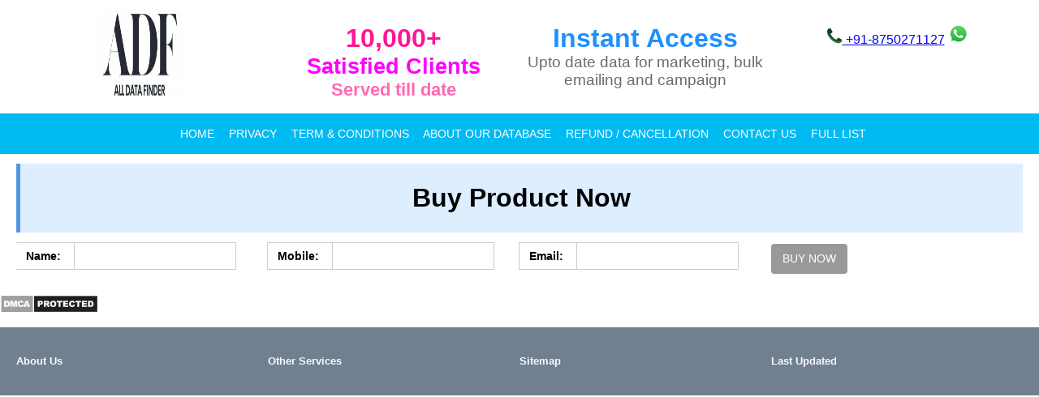

--- FILE ---
content_type: text/html; charset=UTF-8
request_url: https://alldatafinder.com/cashfree_payment_gateway/54
body_size: 3253
content:
<!DOCTYPE html>
<html lang="en">

<head>
    <meta charset="UTF-8">
    <meta name="viewport" content="width=device-width, initial-scale=1.0">
    <meta name="_token" content="AXjfBNENkQz53YMc3HzxdzEfexMEzo68RW4eNoVp">
        <title>"Request Free Sample "</title>

    <link rel="icon" href="/images/abizdata-logo.jpg" type="image/png">
    <meta name="google-site-verification" content="X7M75eX96p53yftDELJswjR60QvmuJxh4gZHr2pEsO8" />
    <!-- <link href="//mincss.com/entireframework.min.css" rel="stylesheet" type="text/css"> -->
    <style>
    /* Copyright 2014 Owen Versteeg; MIT licensed */
    body,
    textarea,
    input,
    select {
        background: 0;
        border-radius: 0;
        font: 16px sans-serif;
        margin: 0
    }

    .smooth {
        transition: all .2s
    }

    .btn,
    .nav a {
        text-decoration: none
    }

    .container {
        margin: 0 20px;
        width: auto
    }

    label>* {
        display: inline
    }

    form>* {
        display: block;
        margin-bottom: 10px
    }

    .btn {
        background: #999;
        border-radius: 6px;
        border: 0;
        color: #fff;
        cursor: pointer;
        display: inline-block;
        margin: 2px 0;
        padding: 12px 30px 14px
    }

    .btn:hover {
        background: rgb(230, 255, 141);
        color: #000000;
        font-weight: bold;
    }

    .btn:active,
    .btn:focus {
        background: #777
    }

    .btn-a {
        background: #0ae
    }

    .btn-a:hover {
        background: #09d
    }

    .btn-a:active,
    .btn-a:focus {
        background: #08b
    }

    .btn-b {
        background: #3c5
    }

    .btn-b:hover {
        background: #2b4
    }

    .btn-b:active,
    .btn-b:focus {
        background: #2a4
    }

    .btn-c {
        background: #d33
    }

    .btn-c:hover {
        background: #c22
    }

    .btn-c:active,
    .btn-c:focus {
        background: #b22
    }

    .btn-sm {
        border-radius: 4px;
        padding: 10px 14px 11px
    }

    .row {
        margin: 1% 0;
        overflow: auto
    }

    .col {
        float: left
    }

    .table,
    .c12 {
        width: 100%
    }

    .c11 {
        width: 91.66%
    }

    .c10 {
        width: 83.33%
    }

    .c9 {
        width: 75%
    }

    .c8 {
        width: 66.66%
    }

    .c7 {
        width: 58.33%
    }

    .c6 {
        width: 50%
    }

    .c5 {
        width: 41.66%
    }

    .c4 {
        width: 33.33%
    }

    .c3 {
        width: 25%
    }

    .c2 {
        width: 16.66%
    }

    .c1 {
        width: 8.33%
    }

    h1 {
        font-size: 3em
    }

    .btn,
    h2 {
        font-size: 2em
    }

    .ico {
        font: 33px Arial Unicode MS, Lucida Sans Unicode
    }

    .addon,
    .btn-sm,
    .nav,
    textarea,
    input,
    select {
        outline: 0;
        font-size: 14px
    }

    textarea,
    input,
    select {
        padding: 8px;
        border: 1px solid #ccc
    }

    textarea:focus,
    input:focus,
    select:focus {
        border-color: #5ab
    }

    textarea,
    input[type=text] {
        -webkit-appearance: none;
        width: 13em
    }

    .addon {
        padding: 8px 12px;
        box-shadow: 0 0 0 1px #ccc
    }

    .nav,
    .nav .current,
    .nav a:hover {
        /* color:; */
        background-color: #00baf2;
        color: #fff;    
    }

    .nav {
        height: 24px;
        padding: 11px 0 15px
    }

    .nav a {
        color:white;
        padding-right: 1em;
        position: relative;
        top: -1px
    }

    .nav .pagename {
        font-size: 22px;
        top: 1px
    }

    .btn.btn-close {
        background: #000;
        float: right;
        font-size: 25px;
        margin: -54px 7px;
        display: none
    }

    @media(min-width:1310px) {
        .container {
            margin: auto;
            width: 1270px
        }
    }

    @media(max-width:870px) {
        .row .col {
            width: 100%
        }
    }

    @media(max-width:500px) {
        .btn.btn-close {
            display: block
        }

        .nav {
            overflow: hidden
        }

        .pagename {
            margin-top: -11px
        }

        .nav:active,
        .nav:focus {
            height: auto
        }

        .nav div:before {
            background: #000;
            border-bottom: 10px double;
            border-top: 3px solid;
            content: '';
            float: right;
            height: 4px;
            position: relative;
            right: 3px;
            top: 14px;
            width: 20px
        }

        .nav a {
            padding: .5em 0;
            display: block;
            width: 50%
        }
    }

    .table th,
    .table td {
        padding: .5em;
        text-align: left
    }

    .table tbody>:nth-child(2n-1) {
        background: #ddd
    }

    .msg {
        padding: 1.5em;
        background: #def;
        border-left: 5px solid #59d
    }
    .msgLight {
        padding: 0.8em;
        margin-right: 0.3rem;
        background-color:lightcoral;
        color: white;   
        border: 0.1em solid white;
        border-left: 1.2rem solid white;
        border-right: 1.2rem solid white;
        border-radius: 0.4rem 0rem 0.4rem 0rem;
    }
    .diagProd {
        margin-right: 1rem;
        padding: 0rem 0.9rem 1.3rem 1rem;
        background-color:purple;
        color: white;   
        border: 0.1em solid white;
        border-left: 0.2rem solid white;
        border-right: 0.5rem solid white;
        border-radius: 0rem 1rem 0rem 1rem;
    }
    .sideBarProd {
        margin-left: 1rem;
        padding: 0rem 0.9rem 1.3rem 1rem;
        background-color:teal;
        color:white;   
        border: 0.1em solid white;
        border-left: 0.2rem solid white;
        border-right: 0.5rem solid white;
        border-radius: 1.2rem 0rem 1.2rem 0rem;
    }
    .sideBarProd > ul > li > a, .sideBarProd > ul > li > a:link, .sideBarProd > ul > li > a:hover {
        color: white;
    }
</style>    <style>
    .hero {
        background: #eee;
        padding: 20px;
        border-radius: 10px;
        margin-top: 1em;
    }

    .hero h1 {
        margin-top: 0;
        margin-bottom: 0.3em;
    }

    .c4 {
        padding: 10px;
        box-sizing: border-box;
    }

    .c4 h3 {
        margin-top: 0;
    }

    .c4 a {
        margin-top: 10px;
        display: inline-block;
    }

    .text-upper {
        text-transform: uppercase;
    }

    .text-left {
        text-align: left;
    }

    .text-center {
        text-align: center;
    }

    .text-right {
        text-align: right;
    }

    .text-justify {
        text-align: justify;
    }

    .btn-block {
        display: block;
    }

    .full-width {
        width: 90%;
    }

    .innerPadded {
        padding: 0rem 0rem 0rem 2rem;
    }

    .image-showcase {
        max-height: 95%;
        max-width: 95%;
    }

    .card {
        margin: 0.4rem 0.1rem 0rem 0rem;
        padding: 0.4rem 0rem 0.3rem 0.3rem;
        display: block;
    }
    .card > div {
        border: solid 0.1rem lightgrey;
        border-radius: 0.4rem;   
    }
    .pText1 {
        color: darkgray;  
        text-align: justify;      
        font-size: 1.0rem;
        font-family:Georgia, 'Times New Roman', Times, serif;
    }
    .headerTop {
        color:darkgray;
        text-align: center;
    }
    .imgTopLogo {
        height: 110px;
        width: 110px;
    }

    .annotT1 {
        color:deeppink;
        font-size: 2rem;
        font-weight: bold;
    }

    .annotT2 {
        color: fuchsia;
        font-size: 1.7rem;
        font-weight: bold;
    }

    .annotT3 {
        color:hotpink;
        font-size: 1.4rem;
        font-weight: bold;
    }
    .annotT4 {
        color:dodgerblue;
        font-size: 2rem;
        font-weight: bold;
    }
    .annotT5 {
        color:#6B6B6B;
        font-size: 1.2rem;
        font-weight: 400;
    }
    .annotTBtn {
        font-size: 1.1rem;
    }
</style>    
    <!-- Google tag (gtag.js) -->
    <script async src="https://www.googletagmanager.com/gtag/js?id=G-SJF26JG7NY"></script>
    <script>
      window.dataLayer = window.dataLayer || [];
      function gtag(){dataLayer.push(arguments);}
      gtag('js', new Date());
    
      gtag('config', 'G-SJF26JG7NY');
    </script>

</head>

<body>
    <div class="container-fluid headerTop">
    <div class="row">
        <div class="container">
            <div class="col c3">

                <a href="https://alldatafinder.com"><img class="imgTopLogo" src="/images/abizdata-logo.jpg" alt=""></a>
            </div>
            <div class="col c3">
                <p></p>
                <span class="annotT1">10,000+</span><br>
                <span class="annotT2">Satisfied Clients</span><br>
                <span class="annotT3">Served till date</span><br>
            </div>
            <div class="col c3">
                <p></p>
                <span class="annotT4">Instant Access</span><br>
                <span class="annotT5">Upto date data for marketing, bulk emailing and campaign</span>
            </div>
            <div class="col c3">
                <p></p>
                <a href="tel:+91-8750271127"><img src="/images/Call-Logo.png" style="max-height: 20px; max-width: 20px;"> +91-8750271127</a> <a href="https://api.whatsapp.com/send?phone=918750271127"><img src="/images/WhatsApp-Logo.png" style="max-height: 25px; max-width: 25px;"></a>
            </div>
        </div>
    </div>

    <nav class="nav" tabindex="-1" onclick="this.focus()">
        <div class="container text-center text-upper">
            <a class="pagename current" href="#"></a>
                                            <a href="/home">Home</a>
                                <a href="/-privacy">Privacy</a>
                                <a href="/term-conditions">Term &amp; Conditions</a>
                                <a href="/about-our-database">About our database</a>
                                <a href="/refund-cancellation">Refund / Cancellation</a>
                                <a href="/contact-us">Contact Us</a>
                                <a href="/full-list">full list</a>
                                    </div>
    </nav>
    <button class="btn-close btn btn-sm">×</button>
</div>

    <div class="container">
    <div class="row">
        <div class="col c12">
            <div class="msg text-center">
                <h2 style="display: inline;">Buy Product Now</h2>
            </div>
        </div>
    </div>
    
        <div class="row">
            <form role="form" action="https://alldatafinder.com/SendFreeSample" method="post">
                <input type="hidden" name="_token" value="AXjfBNENkQz53YMc3HzxdzEfexMEzo68RW4eNoVp">

                            <input type="hidden" id="product_id"  name="product_id"  value="54">
                            <input type="hidden" id="productid"  name="productid"  value="54">
                            <input type="hidden" id="productname" name="productname" value="All India Event Management Organisers Database">
                            <input type="hidden" id="amount"      name="amount"      value="2999">
                             <input type="hidden" name="product_info" id="product_info" value="All India Event Management Organisers Database">
                             <input type="hidden"  name="payble_amount" id="payble_amount" value="2999">
 
                                
                                    
                                <div class="col c3">
                                <span class="addon"><strong>Name: </strong></span>
                                <input type="text" class="smooth" name="customer_name" value="">
                                                                    </div>
                            <div class="col c3">
                                <span class="addon"><strong>Mobile: </strong></span>
                                <input type="text" class="smooth" name="mobile_number" value="" maxlength="10" oninput="this.value = this.value.replace(/[^0-9.]/g, '').replace(/(\..*)\./g, '$1');">
                                                                </div>
                            <div class="col c3">
                                <span class="addon"><strong>Email: </strong></span>
                                <input type="text" class="smooth" name="customer_email" value="">
                                                                </div>

                            
                            <div class="col c3">
                                <button type="submit" class="btn smooth btn-sm text-upper">Buy Now</button>
                            </div>

                        </form>
            <!--Form with header-->
        </div>
    </div>
</div>


    <a href="//www.dmca.com/Protection/Status.aspx?ID=150d0c24-7c87-4ad4-bdb9-a2143e70684b" title="DMCA.com Protection Status" class="dmca-badge"> <img src ="https://images.dmca.com/Badges/dmca_protected_sml_120n.png?ID=150d0c24-7c87-4ad4-bdb9-a2143e70684b"  alt="DMCA.com Protection Status" /></a>  <script src="https://images.dmca.com/Badges/DMCABadgeHelper.min.js"> </script>
<div class="container-fluid" style="background-color:slategrey; color:ghostwhite;">
    <div class="row">
        <div class="container">
            <div class="row">
                <div class="col c3">
                    <h5>About Us</h5>
                </div>
                <div class="col c3">
                    <h5>Other Services</h5>
                </div>
                <div class="col c3">
                    <h5>Sitemap</h5>
                </div>
                <div class="col c3">
                    <h5>Last Updated</h5>
                </div>
            </div>
        </div>
    </div>
</div>
</body>

</html>